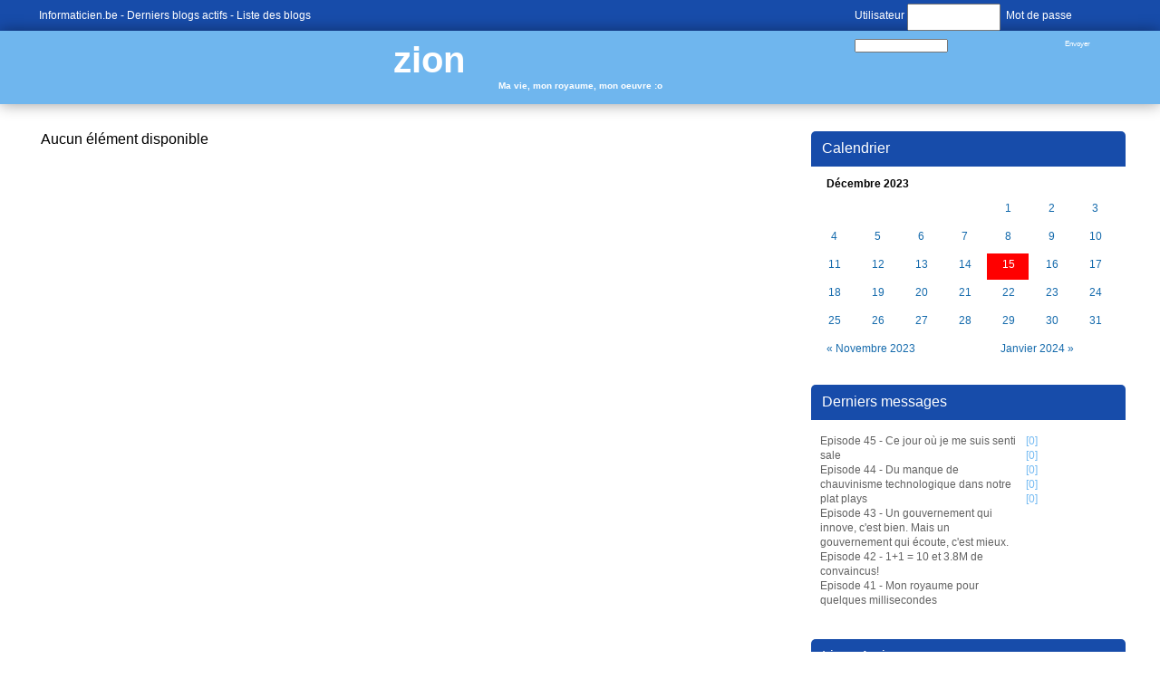

--- FILE ---
content_type: text/html; charset=utf-8
request_url: https://www.informaticien.be/index.ks?page=blogs_category&blog=1&bday=15&bmonth=12&byear=2023&id=5
body_size: 2427
content:
<?xml version="1.0" encoding="UTF-8" ?>
<!DOCTYPE html PUBLIC "-//W3C//DTD XHTML 1.0 Transitional//EN" "http://www.w3.org/TR/xhtml1/DTD/xhtml1-transitional.dtd">
<html xmlns="http://www.w3.org/1999/xhtml"  lang="fr" >
<head>
<title>zion - Ma vie, mon royaume, mon oeuvre :o - Informaticien - Blogs</title>
 <meta name="robots" content="noarchive" />
 <meta name="keywords" content="informatique,informaticien,actualités,belgique,delphi,pascal,php,programmation,c++,cobol,java,apple,microsoft,forum,blogs,c,.net,sharp,news,it,business,consoles,jeux vidéos,video,vista,windows,linux" />
 <link rel="shortcut icon" href="favicon.ico" />
 <link rel="alternate" href="/index.ks?page=rss_blogs&blog=1" title="Informaticien - Blogs - zion" type="application/rss+xml" />
 <!--<link rel="stylesheet" href="styles/main.css" type="text/css" />-->
 <!--<link rel="stylesheet" href="libraries/kelare/css/bbcode/1.0/bbcode.css" type="text/css" />-->
 <!--<link rel="stylesheet" href="styles/blogs.css" type="text/css" />-->
 <!--<link rel="stylesheet" href="templates/blogs/themes/default/theme.css" type="text/css" />-->
 <link rel="stylesheet" href="/dynamic/a48ae6d6f286a481881e4db57ce57bfa.css" type="text/css" />
    <meta http-equiv="Content-Type" content="text/html; charset=utf-8">
    <meta http-equiv="Content-Language" content="fr">
</head>
<body id="page_blogs_category" class="usrlang_fr"><div class="blogtop"><div class="blogtopcontent"><div class="blogtopconnected"><form class="blogtopform" id="loginform" method="post" action="util.ks"><div class="XFormularDiv"><input type="hidden" name="page" value="login" /><input type="hidden" name="url" value="https://www.informaticien.be/index.ks?page=blogs_category&blog=1&bday=15&bmonth=12&byear=2023&id=5" /><input type="hidden" name="formsignature" value="a0e68cf8479f4606caa191f61112dae2" />Utilisateur <input type="text" name="login" size="18" id="login" />&nbsp; Mot de passe <input type="password" name="password" autocomplete="off"  size="18" id="password" />&nbsp; <input type="submit" value="Envoyer" onclick="" name="submit_34"  id="submit_34" /></div></form></div>
<a 
href="https://www.informaticien.be/" class="XLink">Informaticien.be</a>&nbsp;-
	   <a 
href="https://www.informaticien.be/blogs_lastmessages.html" class="XLink">Derniers blogs actifs</a>&nbsp;-
	   <a 
href="https://www.informaticien.be/blogs_list.html" class="XLink">Liste des blogs</a></div>
</div>
<div class="blogtitle"><a 
href="blogs_main-1.html" class="XLink">zion</a><div class="blogsubtitle">Ma vie, mon royaume, mon oeuvre :o</div>
</div>
<div class="blogmain"><div class="blogcalendar"><div class="blogsrightpanel"><div class="blogsrightpaneltitle">Calendrier</div>
<table class="xmonth"><tbody><tr class="xmonthtitle"><td class="xmonthtitle" align="center" colspan="7">Décembre 2023</td></tr><tr class="xmonthweek1"><td class="xmonthdayempty xmonthday5"></td><td class="xmonthdayempty xmonthday5"></td><td class="xmonthdayempty xmonthday5"></td><td class="xmonthdayempty xmonthday5"></td><td class="xmonthday5"><a 
href="index.ks?page=blogs_category&amp;blog=1&amp;bday=1&amp;bmonth=12&amp;byear=2023&amp;id=5" class="XLink xmonthdaylink">1</a></td><td class="xmonthday6"><a 
href="index.ks?page=blogs_category&amp;blog=1&amp;bday=2&amp;bmonth=12&amp;byear=2023&amp;id=5" class="XLink xmonthdaylink">2</a></td><td class="xmonthday7"><a 
href="index.ks?page=blogs_category&amp;blog=1&amp;bday=3&amp;bmonth=12&amp;byear=2023&amp;id=5" class="XLink xmonthdaylink">3</a></td></tr><tr class="xmonthweek1"><td class="xmonthday1"><a 
href="index.ks?page=blogs_category&amp;blog=1&amp;bday=4&amp;bmonth=12&amp;byear=2023&amp;id=5" class="XLink xmonthdaylink">4</a></td><td class="xmonthday2"><a 
href="index.ks?page=blogs_category&amp;blog=1&amp;bday=5&amp;bmonth=12&amp;byear=2023&amp;id=5" class="XLink xmonthdaylink">5</a></td><td class="xmonthday3"><a 
href="index.ks?page=blogs_category&amp;blog=1&amp;bday=6&amp;bmonth=12&amp;byear=2023&amp;id=5" class="XLink xmonthdaylink">6</a></td><td class="xmonthday4"><a 
href="index.ks?page=blogs_category&amp;blog=1&amp;bday=7&amp;bmonth=12&amp;byear=2023&amp;id=5" class="XLink xmonthdaylink">7</a></td><td class="xmonthday5"><a 
href="index.ks?page=blogs_category&amp;blog=1&amp;bday=8&amp;bmonth=12&amp;byear=2023&amp;id=5" class="XLink xmonthdaylink">8</a></td><td class="xmonthday6"><a 
href="index.ks?page=blogs_category&amp;blog=1&amp;bday=9&amp;bmonth=12&amp;byear=2023&amp;id=5" class="XLink xmonthdaylink">9</a></td><td class="xmonthday7"><a 
href="index.ks?page=blogs_category&amp;blog=1&amp;bday=10&amp;bmonth=12&amp;byear=2023&amp;id=5" class="XLink xmonthdaylink">10</a></td></tr><tr class="xmonthweek2"><td class="xmonthday1"><a 
href="index.ks?page=blogs_category&amp;blog=1&amp;bday=11&amp;bmonth=12&amp;byear=2023&amp;id=5" class="XLink xmonthdaylink">11</a></td><td class="xmonthday2"><a 
href="index.ks?page=blogs_category&amp;blog=1&amp;bday=12&amp;bmonth=12&amp;byear=2023&amp;id=5" class="XLink xmonthdaylink">12</a></td><td class="xmonthday3"><a 
href="index.ks?page=blogs_category&amp;blog=1&amp;bday=13&amp;bmonth=12&amp;byear=2023&amp;id=5" class="XLink xmonthdaylink">13</a></td><td class="xmonthday4"><a 
href="index.ks?page=blogs_category&amp;blog=1&amp;bday=14&amp;bmonth=12&amp;byear=2023&amp;id=5" class="XLink xmonthdaylink">14</a></td><td class="xmonthday5 xmonthdayselected"><a 
href="index.ks?page=blogs_category&amp;blog=1&amp;bday=15&amp;bmonth=12&amp;byear=2023&amp;id=5" class="XLink xmonthdaylink">15</a></td><td class="xmonthday6"><a 
href="index.ks?page=blogs_category&amp;blog=1&amp;bday=16&amp;bmonth=12&amp;byear=2023&amp;id=5" class="XLink xmonthdaylink">16</a></td><td class="xmonthday7"><a 
href="index.ks?page=blogs_category&amp;blog=1&amp;bday=17&amp;bmonth=12&amp;byear=2023&amp;id=5" class="XLink xmonthdaylink">17</a></td></tr><tr class="xmonthweek3"><td class="xmonthday1"><a 
href="index.ks?page=blogs_category&amp;blog=1&amp;bday=18&amp;bmonth=12&amp;byear=2023&amp;id=5" class="XLink xmonthdaylink">18</a></td><td class="xmonthday2"><a 
href="index.ks?page=blogs_category&amp;blog=1&amp;bday=19&amp;bmonth=12&amp;byear=2023&amp;id=5" class="XLink xmonthdaylink">19</a></td><td class="xmonthday3"><a 
href="index.ks?page=blogs_category&amp;blog=1&amp;bday=20&amp;bmonth=12&amp;byear=2023&amp;id=5" class="XLink xmonthdaylink">20</a></td><td class="xmonthday4"><a 
href="index.ks?page=blogs_category&amp;blog=1&amp;bday=21&amp;bmonth=12&amp;byear=2023&amp;id=5" class="XLink xmonthdaylink">21</a></td><td class="xmonthday5"><a 
href="index.ks?page=blogs_category&amp;blog=1&amp;bday=22&amp;bmonth=12&amp;byear=2023&amp;id=5" class="XLink xmonthdaylink">22</a></td><td class="xmonthday6"><a 
href="index.ks?page=blogs_category&amp;blog=1&amp;bday=23&amp;bmonth=12&amp;byear=2023&amp;id=5" class="XLink xmonthdaylink">23</a></td><td class="xmonthday7"><a 
href="index.ks?page=blogs_category&amp;blog=1&amp;bday=24&amp;bmonth=12&amp;byear=2023&amp;id=5" class="XLink xmonthdaylink">24</a></td></tr><tr class="xmonthweek4"><td class="xmonthday1"><a 
href="index.ks?page=blogs_category&amp;blog=1&amp;bday=25&amp;bmonth=12&amp;byear=2023&amp;id=5" class="XLink xmonthdaylink">25</a></td><td class="xmonthday2"><a 
href="index.ks?page=blogs_category&amp;blog=1&amp;bday=26&amp;bmonth=12&amp;byear=2023&amp;id=5" class="XLink xmonthdaylink">26</a></td><td class="xmonthday3"><a 
href="index.ks?page=blogs_category&amp;blog=1&amp;bday=27&amp;bmonth=12&amp;byear=2023&amp;id=5" class="XLink xmonthdaylink">27</a></td><td class="xmonthday4"><a 
href="index.ks?page=blogs_category&amp;blog=1&amp;bday=28&amp;bmonth=12&amp;byear=2023&amp;id=5" class="XLink xmonthdaylink">28</a></td><td class="xmonthday5"><a 
href="index.ks?page=blogs_category&amp;blog=1&amp;bday=29&amp;bmonth=12&amp;byear=2023&amp;id=5" class="XLink xmonthdaylink">29</a></td><td class="xmonthday6"><a 
href="index.ks?page=blogs_category&amp;blog=1&amp;bday=30&amp;bmonth=12&amp;byear=2023&amp;id=5" class="XLink xmonthdaylink">30</a></td><td class="xmonthday7"><a 
href="index.ks?page=blogs_category&amp;blog=1&amp;bday=31&amp;bmonth=12&amp;byear=2023&amp;id=5" class="XLink xmonthdaylink">31</a></td></tr><tr class="xmonthprevnext"><td class="xmonthprev" colspan="4"><a 
href="index.ks?page=blogs_category&amp;blog=1&amp;bday=15&amp;id=5&amp;bmonth=11&amp;year=2023&amp;byear=2023">&#171; Novembre 2023</a></td><td class="xmonthnext" align="right" colspan="3"><a 
href="index.ks?page=blogs_category&amp;blog=1&amp;bday=15&amp;id=5&amp;bmonth=1&amp;year=2024&amp;byear=2024">Janvier 2024 &#187;</a></td></tr></tbody></table></div>
<div class="blogsrightpanel"><div class="blogsrightpaneltitle">Derniers messages</div>
<div class="blogsrightpanelcontent"><a 
href="blogs_message-1156-1-Episode_45___Ce_jour_o_je_me_suis_senti_sale.html" class="XLink">Episode 45 - Ce jour où je me suis senti sale</a>&nbsp;[0]<br /><a 
href="blogs_message-1151-1-Episode_44___Du_manque_de_chauvinisme_technologique_dans_notre_plat_plays.html" class="XLink">Episode 44 - Du manque de chauvinisme technologique dans notre plat plays</a>&nbsp;[0]<br /><a 
href="blogs_message-1150-1-Episode_43___Un_gouvernement_qui_innove__c_est_bien__Mais_un_gouvernement_.html" class="XLink">Episode 43 - Un gouvernement qui innove, c'est bien. Mais un gouvernement qui écoute, c'est mieux.</a>&nbsp;[0]<br /><a 
href="blogs_message-1149-1-Episode_42___11__10_et_3_8M_de_convaincus.html" class="XLink">Episode 42 - 1+1 = 10 et 3.8M de convaincus!</a>&nbsp;[0]<br /><a 
href="blogs_message-1148-1-Episode_41___Mon_royaume_pour_quelques_millisecondes.html" class="XLink">Episode 41 - Mon royaume pour quelques millisecondes</a>&nbsp;[0]<br /></div>
</div>
<div class="blogsrightpanel" id="blogsrightfriends"><div class="blogsrightpaneltitle">Liens Amis</div>
<div class="blogsrightpanelcontent"><a 
href="https://www.akretio.be" class="XLink">Akretio</a><br /><a 
href="http://www.kelcommerce.com" class="XLink">KelCommerce</a><br /><a 
href="https://www.myfreedelity.com" class="XLink">Freedelity</a><br /></div>
</div>
<div class="blogsrightpanel" id="blogsrightcategories"><div class="blogsrightpaneltitle">Catégories</div>
<div class="blogsrightpanelcontent"><a 
href="blogs_category-1-5.html" class="XLink">Freedelity</a><br /></div>
</div>
</div>
<div class="blogcontent">Aucun élément disponible
<div class="blogspages"></div>
</div>
</div>
<div id="outro"><div class="footerpartners"><a 
href="https://www.verixi.com/" class="XLink"><img src="images/theme/v3/verixi.png"  class="verixilogo" alt="Verixi Internet Services" title="Verixi Internet Services" />
</a><a 
href="core_publishers.html" class="XLink"><img src="images/theme/v3/votrelogoici.png"  />
</a></div>
<div class="outroblock1"><a 
href="/" class="XLink">Informaticien.be</a>&nbsp;-  &copy; 2002-2026 <a 
href="https://www.akretio.be" class="XLink">Akretio</a>SPRL
      &nbsp;- Generated via <b>Kelare</b><a 
href="#top" id="outrolink" class="XLink" id="outrolink"><img src="images/theme/v3/footer.png"  id="outroimage" />
</a></div>
<div class="outroblock2">The Akretio Network: <a 
href="https://www.akretio.be" class="XLink">Akretio</a>&nbsp;-
      <a 
href="https://www.freedelity.be" class="XLink">Freedelity</a>&nbsp;-
      <a 
href="https://www.kelcommerce.be" class="XLink">KelCommerce</a>&nbsp;- <a 
href="core_publishers.html" class="XLink">Votre publicité sur informaticien.be ? </a></div>
</div>

 <script type="text/javascript"><!--
var loaded_scripts = [];
var loaded_styles = ['styles/main.css','libraries/kelare/css/bbcode/1.0/bbcode.css','styles/blogs.css','templates/blogs/themes/default/theme.css'];

//--></script>
</body>
</html>